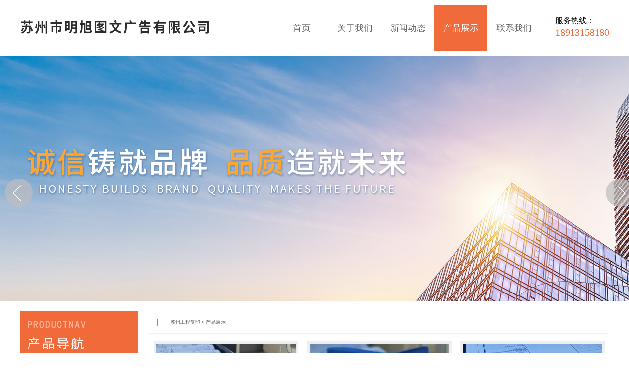

--- FILE ---
content_type: text/html; charset=UTF-8
request_url: http://www.mxtwgg.com/cp/class/
body_size: 2293
content:
<!DOCTYPE html PUBLIC "-//W3C//DTD XHTML 1.0 Transitional//EN" "http://www.w3.org/TR/xhtml1/DTD/xhtml1-transitional.dtd">
<html xmlns="http://www.w3.org/1999/xhtml">
<head>
<META http-equiv="Content-Type" content="text/html; charset=utf-8">
<META content="苏州标书装订,苏州党建墙,苏州车库导示牌,苏州工程复印,苏州工程图纸打印,苏州文化墙,苏州图文广告,苏州卡证制作,苏州工程图纸复印" name=keywords>
<META content="苏州市明旭图文广告有限公司专注苏州标书装订,苏州党建墙,苏州车库导示牌,苏州工程复印,苏州工程图纸打印,苏州文化墙,苏州图文广告,苏州卡证制作,苏州工程图纸复印,欢迎广大客户前来咨询." name=description>
<title>产品展示_苏州市明旭图文广告有限公司</title>
<link rel="stylesheet" type="text/css" href="../../templates/default/images/style.css">
<script type="text/javascript" src="../../templates/default/images/js/jquery-1.7.1.min.js"></script>
<script type="text/javascript" src="../../templates/default/images/js/banner1.js"></script>
<script type="text/javascript" src="../../templates/default/images/js/banner2.js"></script>
</head>

<body>
<div id="header"> 
    <a href="index.php" class="logo" title="苏州市明旭图文广告有限公司"><img src="../../templates/default/images/img/logo.png" alt="苏州标书装订" title="苏州标书装订"></a>
    <div class="hottel">服务热线：<span>18913158180</span></div>
    <div class="nav-main">

<a href="../../index.php" class="menu">首页</a>



<a href="../../page/html/index.php" class="menu">关于我们</a>



<a href="../../news/class/" class="menu">新闻动态</a>

 
<a href="../../cp/class/" class="menunow">产品展示</a>


<a href="../../page/lxwm/index.php" class="menu">联系我们</a>

</div>
    <div class="clear"></div>
</div>
<div class="banner">
    <div class="wrap">
        <div class="pan">
            <a href="../../cp/class/?9.html" style="display: inline;"><img src="../../templates/default/images/img/banner1.jpg" width="1920" height="500" alt="苏州卡证制作" title="苏州卡证制作"></a>
            <a href="../../cp/class/?3.html" style="display: none;"><img src="../../templates/default/images/img/banner2.jpg" width="1920" height="500" alt="苏州工程图纸复印" title="苏州工程图纸复印"></a>
        </div>
        <a class="arr_l rf png" href="#" title="苏州党建墙"></a>
        <a class="arr_r rf png" href="#" title="苏州车库导示牌"></a>
        <ul class="tab lifl">
            <li class="current"></li>
            <li class=""></li>
		</ul>
    </div>
</div>

<div class="page-main">
    <div class="page-class">
        <ul class="cp-class">
            <h2>产品导航</h2>
            

<li class="smenu"><a class="" href="../../cp/class/?3.html" title="工程图纸复印">工程图纸复印</a></li>



<li class="smenu"><a class="" href="../../cp/class/?2.html" title="工程图纸打印">工程图纸打印</a></li>



<li class="smenu"><a class="" href="../../cp/class/?1.html" title="标书装订">标书装订</a></li>



<li class="smenu"><a class="" href="../../cp/class/?5.html" title="车库导示牌">车库导示牌</a></li>



<li class="smenu"><a class="" href="../../cp/class/?6.html" title="文化墙">文化墙</a></li>



<li class="smenu"><a class="" href="../../cp/class/?7.html" title="图文广告">图文广告</a></li>



<li class="smenu"><a class="" href="../../cp/class/?8.html" title="工程复印">工程复印</a></li>



<li class="smenu"><a class="" href="../../cp/class/?9.html" title="卡证制作">卡证制作</a></li>


        </ul>
        <div class="lxwm">
        	<h2>产品导航</h2>
            <div class="edit1">




<div><div>联系人：李晓琴</div><div>电话：0512-65704286</div><div>手机：18913158180</div><div>邮箱：2191229806@qq.com</div><div>传真：0512-65704286</div><div>网址：mxtwgg.com</div><div>地址：苏州市城北西路1599号C1幢127室</div></div>










</div>
        </div>
    </div>
    <div class="page-con">
    	<div id="mbx"><div class="mbx"><a class=nav href="../../" title="苏州工程复印">苏州工程复印</a> &gt; <a href="#" class=nav title="产品展示">产品展示</a></div></div>
    	<div class="page-query"> 

<a class="cplist" href="../html/?118.html" title="工程图纸复印">
	<div class="imgbox"><img src="../../cp/html/images/1700707912.jpg" alt="工程图纸复印" title="工程图纸复印"></div>
    <h3>工程图纸复印</h3>
</a>

 

<a class="cplist" href="../html/?117.html" title="工程图纸复印">
	<div class="imgbox"><img src="../../cp/html/images/1700707902.jpg" alt="工程图纸复印" title="工程图纸复印"></div>
    <h3>工程图纸复印</h3>
</a>

 

<a class="cplist" href="../html/?116.html" title="工程图纸复印">
	<div class="imgbox"><img src="../../cp/html/images/1700707891.jpg" alt="工程图纸复印" title="工程图纸复印"></div>
    <h3>工程图纸复印</h3>
</a>

 

<a class="cplist" href="../html/?115.html" title="工程图纸复印">
	<div class="imgbox"><img src="../../cp/html/images/1700707874.jpg" alt="工程图纸复印" title="工程图纸复印"></div>
    <h3>工程图纸复印</h3>
</a>

 

<a class="cplist" href="../html/?114.html" title="工程图纸复印">
	<div class="imgbox"><img src="../../cp/html/images/1700707858.jpg" alt="工程图纸复印" title="工程图纸复印"></div>
    <h3>工程图纸复印</h3>
</a>

 

<a class="cplist" href="../html/?113.html" title="工程图纸复印">
	<div class="imgbox"><img src="../../cp/html/images/1700707840.jpg" alt="工程图纸复印" title="工程图纸复印"></div>
    <h3>工程图纸复印</h3>
</a>

 

<a class="cplist" href="../html/?112.html" title="工程图纸复印">
	<div class="imgbox"><img src="../../cp/html/images/1700707829.jpg" alt="工程图纸复印" title="工程图纸复印"></div>
    <h3>工程图纸复印</h3>
</a>

 

<a class="cplist" href="../html/?111.html" title="工程图纸复印">
	<div class="imgbox"><img src="../../cp/html/images/1700707818.jpg" alt="工程图纸复印" title="工程图纸复印"></div>
    <h3>工程图纸复印</h3>
</a>

 

<a class="cplist" href="../html/?109.html" title="工程图纸复印">
	<div class="imgbox"><img src="../../cp/html/images/1700706541.jpg" alt="工程图纸复印" title="工程图纸复印"></div>
    <h3>工程图纸复印</h3>
</a>

 

<a class="cplist" href="../html/?108.html" title="工程图纸复印">
	<div class="imgbox"><img src="../../cp/html/images/1700706535.jpg" alt="工程图纸复印" title="工程图纸复印"></div>
    <h3>工程图纸复印</h3>
</a>

 

<a class="cplist" href="../html/?107.html" title="工程图纸复印">
	<div class="imgbox"><img src="../../cp/html/images/1700706529.jpg" alt="工程图纸复印" title="工程图纸复印"></div>
    <h3>工程图纸复印</h3>
</a>

 

<a class="cplist" href="../html/?106.html" title="工程图纸复印">
	<div class="imgbox"><img src="../../cp/html/images/1700706522.jpg" alt="工程图纸复印" title="工程图纸复印"></div>
    <h3>工程图纸复印</h3>
</a>

</div>
        <div class="qt-pagination cp-qt"><a>&lt;</a><a class=pages >1</a><a  href= "/cp/class/index.php?0.html&page=2&amp;showtj=&amp;showhot=&amp;key=">2</a><a  href= "/cp/class/index.php?0.html&page=3&amp;showtj=&amp;showhot=&amp;key=">3</a><a  href= "/cp/class/index.php?0.html&page=4&amp;showtj=&amp;showhot=&amp;key=">4</a><a  href= "/cp/class/index.php?0.html&page=5&amp;showtj=&amp;showhot=&amp;key=">5</a><a  href=/cp/class/index.php?0.html&page=2&amp;showtj=&amp;showhot=&amp;key= >&gt;</a></div>
    </div>
    <div class="clear"></div>
</div>

<div class="footer"><div class="jiaozhu">




公司主营：<a href="http://www.mxtwgg.com/cp/class/?1.html" title="苏州标书装订">苏州标书装订</a>，<a href="http://www.mxtwgg.com/cp/class/" title="苏州党建墙">苏州党建墙</a>，<a href="http://www.mxtwgg.com/cp/class/?5.html" title="苏州车库导示牌">苏州车库导示牌</a>，<a href="http://www.mxtwgg.com/cp/class/?3.html" title="苏州工程复印">苏州工程复印</a>，<a href="http://www.mxtwgg.com/cp/class/?2.html" title="苏州工程图纸打印">苏州工程图纸打印</a>，<a href="http://www.mxtwgg.com/cp/class/?6.html" title="苏州文化墙">苏州文化墙</a>，<a href="http://www.mxtwgg.com/cp/class/?7.html" title="苏州图文广告">苏州图文广告</a>，<a href="http://www.mxtwgg.com/cp/class/?9.html" title="苏州卡证制作">苏州卡证制作</a>，<a href="http://www.mxtwgg.com/cp/class/?3.html" title="苏州工程图纸复印">苏州工程图纸复印</a><br />
&nbsp;服务热线：18913511795&nbsp;&nbsp;&nbsp;邮箱：2191229806@qq.com&nbsp;&nbsp;&nbsp;传真：0512- 65704286&nbsp;&nbsp;&nbsp;地址：苏州市城北西路1599号C1幢129室&nbsp;&nbsp;&nbsp;服务热线：0512- 65704286&nbsp; <a href="http://www.mxtwgg.com/sitemap.xml">网站地图</a><br />
苏州市明旭图文广告有限公司 版权所有&nbsp; &nbsp;<a href="https://beian.miit.gov.cn" target="_blank">苏ICP备2021041830号-2</a> &nbsp; &nbsp;
<a href="https://www.since2004.com/" target="_blank" class="jszcbox">
    <div class="jszctext">技术支持：</div>
    <div class="jszcimg"><img src="/templates/default/images/ey.svg" alt="" /></div>
</a>













</div></div>
</body></html>


--- FILE ---
content_type: text/css
request_url: http://www.mxtwgg.com/templates/default/images/style.css
body_size: 2486
content:
/* ==ȫ������== */
body,h1,h2,h3,h4,h5,h6,hr,p,blockquote,dl, dt,dd,ul,ol,li,pre,form,fieldset,legend,button,input,textarea,th,td,iframe{margin:0; padding:0;}
h1,h2,h3,h4,h5,h6{font-size:100%; font-weight:normal;}
body,button,input,select,textarea{font-family:'Microsoft YaHei';font-size:62.5%; line-height:1.5;}
ol,ul{list-style:none;}
img{border:0; font-size:0;}
a{text-decoration:none; outline:none; cursor:pointer; color:#646464;}
.clear{clear:both;}
.clear{clear:both;}
.jszcbox{
	display: flex;
	justify-content: center;
	align-items: center;
}
.jszcbox .jszctext{
	width: 75px;
}
.jszcbox .jszcimg{
	width: 55px;
}
/*ҳͷ��ʽ*/
#header{width:1200px; margin:0 auto; padding:10px 0;}
.logo{display:block; float:left; margin-top:25px;}
.logo img{/*max-width:360px;*/}
.hottel{float:right; font-size:16px; color:#000; line-height:1.5em; margin-top:20px; margin-left:30px;}
.hottel span{display:block; font-size:20px; color:#f06a3a;}
.nav-main{float:right; width:45%;font-size:0;}
.nav-main a{display:inline-block; line-height:94px; font-size:18px; width:20%; text-align:center;}
.nav-main a:hover{color:#fff; background:#f06a3a;}
.nav-main .menunow{color:#fff; background:#f06a3a;}
/*��ҳ�ֲ�banner��ʽ*/
.banner{width:100%; overflow:hidden;}
.wrap{width:1300px; margin:0 auto;}
.banner .wrap{height:500px; position:relative;}
.banner .pan{width:1920px; height:500px; position:absolute; top:0; left:50%; margin-left:-960px; overflow:hidden; text-align:center;}
.banner .pan img{position:absolute; top:0px; left:0px;}
ul.tab{ position:absolute; top:395px; right:20px; z-index:1; cursor:pointer;}
ul.tab li{padding-left:7px;}
ul.tab img,ul.wdl img,.map{border:2px solid #fff; -webkit-box-shadow:0px 0px 3px 1px rgba(6, 0, 1, 0.3); box-shadow:0px 0px 3px 1px rgba(6, 0, 1, 0.3);}
ul.tab li.current img{border:4px solid #ff6d7b; width:92px; height:57px;}
a.arr_l,a.arr_r{background:url(img/arr.png) no-repeat; width:58px; height:58px; position:absolute; top:50%; z-index:1;}
a.arr_l{left:9px;}
a.arr_r{background-position:right 0; right:9px;}
a.arr_l:hover{background-position:0 bottom;}
a.arr_r:hover{background-position:right bottom;}
/*ҳ�湲�ò���*/
.bigtit{text-align:center; font-size:30px; color:#1a1a1a;}
.bigtit span{display:block; font-size:12px; margin-top:10px; color:#888;}
.news-box .bigtit,.news-box .bigtit span{color:#fff;}
.more{display:block; width:180px; text-align:center; padding:5px 10px; border-radius:5px; margin:0 auto;  font-size:12px; line-height:30px; margin:30px auto;}
.news-box .more{background:#fff; color:#f06a3a; border:0;}
.about-con .more{border:1px solid #f06a3a; color:#f06a3a; margin-left:0;}
/*��Ʒչʾ����*/
.cp-box{width:1200px; margin:0 auto; padding:50px 0;}
.cp-left{width:20%; float:left; margin-top:30px;}
.cp-show{width:78%; float:right;font-size:0; margin-top:30px;}
.cp-class h2{font-size:0; color:#fff; font-weight:bold; line-height:60px; padding:20px; background:#f06a3a url(img/cpnav.png) no-repeat right;}
.cp-class a{display:block; line-height:30px; text-decoration:none; color:#333; font-size:15px; padding:6px 0px 6px 18px; border-bottom:1px solid #fff; background:#eee url(img/icon1.png) no-repeat 200px center;}
.cp-class a:hover{font-weight:bold; padding:6px 0px 6px 32px;}
.lxwm{margin:20px 0;}
.lxwm h2{font-size:0; color:#fff; font-weight:bold; line-height:60px; padding:20px; background:#f06a3a url(img/combox.png) no-repeat right;}
.edit1{font-size:14px; line-height:30px; color:#333; background:#eee; padding:10px;}
.cplist{display:inline-block; width:31.333%; margin:0 1% 15px 1%; border:5px solid #eeefef; box-sizing:border-box;}
.cplist .imgbox{width:100%; height:232px; overflow:hidden;}
.cplist .imgbox img{width:100%; height:100%;}
.cplist h3{font-size:15px; padding:10px; line-height:24px; background-color:#e5e5e5; color:#222; text-align:center;}
.cplist:hover{border:5px solid #f06a3a;}
.cplist:hover h3{background-color:#f06a3a; color:#fff;}
.cplist:hover .imgbox img{transform:scale(1.1,1.1); transition:transform.2s;}
/*�����б���ʽ*/
.news-box{width:100%; max-width:1920px; margin:0 auto; padding:50px 0; background:url(img/news_ban.jpg) no-repeat center 0;}
.news-show{width:1200px; margin:0 auto;}
.tList{display:block; width:48%; float:left; margin:20px 1%; background:#fff; box-sizing:border-box; padding:10px 0.75%;}
.tList .list-img{width:30%; height:120px; float:left; margin-right:5%;}
.tList .list-img img{width:100%; height:100%;}
.tList .le{float:right; width:64%;}
.tList .le h2{font-size:12px; color:#232121; font-weight:bold; line-height:24px;}
.tList .le .dtime{font-size:12px; color:#838995; line-height:22px;}
.tList .le p{font-size:12px; color:#666; line-height:22px; margin-top:8px;}
.tList:hover .le h2{color:#f06a3a;}
/*����������ʽ*/
.about-box{width:1200px; margin:0 auto; padding:50px 0;}
.about-img{width:48%; float:left; margin-top:30px;}
.about-img img{max-width:100%;}
.about-con{width:50%; float:right; margin-top:30px;}
.about-con h2{color:#1a1a1a; font-size:30px; line-height:70px;}
.about-con .about-edit{font-size:14px; line-height:30px; color:#555;}
.about-con .about-edit p,.about-con .about-edit div{text-indent:2em;}
/*����������ʽ*/
.links-box{width:100%; max-width:1920px; background:#f9f9f9; padding:15px 0;}
.links{width:1200px; margin:0 auto; padding:10px 0;}
.links span{display:block; float:left; font-weight:bold; font-size:14px; color:#333; line-height:20px;}
.links ul{float:left;}
.links ul a{display:inline-block; font-size:14px; color:#333; line-height:20px; padding:0 10px;}
/*��ע��ʽ*/
.footer{width:100%; max-width:1920px; background:#f06a3a;}
.jiaozhu{width:1200px; margin:0 auto; padding:20px 0; color:#fff; font-size:14px; line-height:20px; text-align:center;}
.jiaozhu a{color:#fff; font-size:14px; line-height:20px;}
/*��ҳ��ʽ*/
.page-main{width:1200px; margin:20px auto;}
#mbx{border-bottom:1px solid #f1f1f1; margin:15px 0;}
.mbx{padding-left:25px; border-left:3px solid #f06a3a; margin:15px;}
.page-class{width:20%; float:left;}
.page-con{width:78%; float:right;}
.page-edit{margin-bottom:30px;}
.page-edit,.page-edit div,.page-edit p{font-size:14px; line-height:2em; color:#444;}

.page-query{font-size:0;}
.page-query .tList{width:100%; margin:0 0 20px 0; padding-bottom:30px; border-bottom:1px dashed #d6d6d6;}
.page-query .tList .list-img{width:22%; height:150px;}
.page-query .tList .le{width:72%;}
.page-query .tList .le h2{font-size:18px; line-height:40px; font-weight:bold;}
.newstit{text-align:center; font-size:28px; line-height:50px; margin-top:10px; color:#000;}
.nynrbg{font-size:12px; text-align:center; color:#aaa; margin-bottom:20px;}
#newsnr,#newsnr div,#newsnr p{font-size:14px; line-height:2em; color:#444;}

.detail-tit{text-align:center; font-size:28px; line-height:50px; margin:20px auto; color:#000;}
.detail-img{text-align:center;}
.detail-img img{max-width:90%; margin:0 auto;}
#cp-intro,#cp-intro div,#cp-intro p{font-size:14px; line-height:2em; color:#444;}

.p-contacttit{font-size:30px; color:#1a1a1a;text-align:left; margin:30px 0;}
#dituContent{margin:0 auto; width:100%; height:400px; box-sizing:border-box; border:1px solid #ddd; margin-top:30px;}
.iw_poi_title{color:#CC5522;font-size:14px;font-weight:bold;overflow:hidden;padding-right:13px;white-space:nowrap}
.iw_poi_content{font:12px arial,sans-serif;overflow:visible;padding-top:4px;white-space:-moz-pre-wrap;word-wrap:break-word}
/*����ҳ��ҳ��ʽ*/
.qt-pagination{width:94%; margin:60px auto 0 auto; overflow:hidden; padding:30px 0px; text-align:center;}
.qt-pagination a{background-color:#fff; border:1px solid #e3e3e3; padding:0 10px; margin-right:3px; min-width:30px; height:30px; line-height:30px; display:inline-block; text-align:center;}
.qt-pagination .pages{background:#f06a3a; color:#fff;}

@media(max-width:1280px){
	body{min-width:1280px;}
	
}

--- FILE ---
content_type: image/svg+xml
request_url: http://www.mxtwgg.com/templates/default/images/ey.svg
body_size: 10003
content:
<?xml version="1.0" encoding="utf-8"?>
<!-- Generator: Adobe Illustrator 27.0.0, SVG Export Plug-In . SVG Version: 6.00 Build 0)  -->
<svg version="1.1" id="图层_1" xmlns="http://www.w3.org/2000/svg" xmlns:xlink="http://www.w3.org/1999/xlink" x="0px" y="0px"
	 viewBox="0 0 453.6 140.4" style="enable-background:new 0 0 453.6 140.4;" xml:space="preserve">
<style type="text/css">
	.st0{fill:#FFFFFF;}
</style>
<path class="st0" d="M191.3,3.3c0-0.2,0-0.3,0-0.5c7.6,0,15.1,0,22.7,0c0,0.2-0.1,0.4-0.1,0.5c-0.9,0.6-1.9,0.6-3,0.6
	c-5.5,0-11.1,0-16.6,0C193.2,4,192.1,4.1,191.3,3.3z"/>
<path class="st0" d="M451.5,57.3c-0.2-0.5-0.8-0.3-1.2-0.3c-4.6-0.4-9.3-0.7-13.8-1.7c-6.3-1.3-12.7-2.7-19.4-4.2
	c1-0.8,1.7-1.4,2.4-1.9c5.1-3.8,10-7.8,14.3-12.5c4.5-4.9,8.2-10.7,13.7-14.7c0.1-0.1,0.1-0.3,0.1-0.6c-4.8-1.4-9.5-2.8-14.3-4.2
	c-5.3-1.5-5.3-1.5-9.1,2.7c-0.7,0.8-1.3,1.7-2.7,1.7c-10.7-0.1-21.5,0-32.2,0c-1.2,0-1.6-0.2-1-1.5c1-2.4,2.3-4.7,2.8-7.5H374
	c-3.8,0-3.8,0-5.2,3.5c-0.6,1.5-1.2,3-1.8,4.5c-5.7,13.7-12.9,26.6-21.9,38.5c-0.3,0.4-0.9,1.1-0.6,1.4c0.6,0.7,1.3-0.2,1.5-0.3
	c1.7-1.1,3.5-2,5.3-3.1c8.6-4.9,16.1-11.3,23.3-18c0.4-0.3,1.1-2.3,1.9-0.2c2,5.4,5.4,9.6,9.7,13.3c1.6,1.4,1.2,1.9-0.4,2.8
	c-7,4-14.1,7.9-21.4,11.4c-10.6,4.9-21.3,9.5-33,11.4c-1.4,0.2-1.7,0.2-1.4-1.3c0.9-5.1,1.7-10.3,2.6-15.5c0.3-1.8,0.5-3.5,2.2-4.8
	c1.7-1.3,3.1-3.1,4.6-4.7c-1.7-0.4-3.3-0.8-5-1.2c-1.6-0.4-3.8-0.9-4.9-1.2c-4.9-1.4-8.2-0.9-11.2,3.1c-0.6,0.8-1.3,1.8-2.4,1.8
	c-4.4,0.1-8.8,0-13.2,0c3.1-2.7,6.3-4.9,9.3-7.5c3-2.6,5.9-5.2,8.6-8.4c-4-1.4-7.8-2.8-11.6-4.1c10.8-0.5,21.3-0.5,31.9-0.5
	c1,0,2.2,0,2.2,0s0.3-1.3,0.5-2.3c0.2-1.1,0.4-2.1,0.6-3.3c0.1-1,0.3-2,0.3-2s-1.1,0-2,0c-13.5,0.1-27.1,0-40.6,0
	c-0.7,0-1.6,0.3-2.4-0.3c0.3-0.3,0.5-0.5,0.7-0.7c4.8-4.3,3.9-9.5-2.2-11.6c-4.5-1.5-9.1-1.7-13.8-1.4c-2,0.1-4,0.2-6,0.5
	c-0.5,0.1-2.3,0.1-1.2,1.5c2.8,3.5,3.6,8,5.7,12.1h-2.3c-12,0-24,0-36,0c-1.8,0-5.7,0-5.7,0s-0.5,3.8-0.7,5.3
	c-0.1,0.9-0.2,2.4-0.2,2.4s1.1,0,2.2,0c20.4,0,40.7,0,61.1,0c0.8,0,1.5,0.1,2.4,0.1c-2.5,6.2-5.6,11.7-9,17.1
	c-1.6,2.5-3.3,3.5-6.3,3.2c-3.3-0.3-6.7-0.1-10.4-0.1c7.6-6.7,5-11.1-1.4-14.6c-4.4-2.4-9.2-3.3-14-4.4c-0.6-0.1-1.3-0.3-1.8,0.5
	c-0.5,0.8,0.1,1.2,0.4,1.8c2.2,3.1,3.8,6.5,4.6,10.2c0.5,2.3,0.8,4.6,2.6,6.5h-9.9c0.2-1.3,0.3-2.5,0.5-3.9c-5.4,0-10.7,0-16,0
	c-1,0-1.2,0.5-1.3,1.3c-0.5,3.2-1.1,6.4-1.6,9.6c-1.9,11.3-3.7,22.5-5.6,33.8c-1.2,7.4-2.5,14.9-3.7,22.4c5.4,0,10.7,0,15.9,0
	c0.9,0,1.3-0.2,1.4-1.2c0.3-2.3,0.8-4.6,1.2-7c1.2-7.6,2.4-15.1,3.7-22.7c0.2-1.1,0.4-1.9,1.8-2.3c9.7-2.7,18.3-7.5,26.3-13.6
	c1.4-1.1,2.8-2,4.1-3.6c-4.8-1-9.3-1.9-13.8-3.1c-1.2-0.3-1.5,0.1-2,0.9c-3.6,6.1-8.4,11-13.7,15.6c-0.5,0.4-1,1-1.8,1.1
	c0.9-5.4,1.8-10.7,2.5-16.1c0.3-1.8,0.8-2.6,3-2.6c17.5,0.1,35.1,0.1,52.6,0.1c3.4,0,3.5,0,3,3.4c-0.5,3.5-1.2,7-1.8,10.6
	c-3-1.1-4.6-3.2-5.8-5.6c-0.9-1.8-1.7-3.8-2.5-5.6c-0.3-0.7-0.6-1.4-1.6-1.1c-4.7,1.1-9.4,2.2-14.3,3.4c2.4,2.3,4.6,4.5,6.8,6.5
	c4.1,3.8,8.5,7.1,13.9,8.8c1.9,0.6,2.2,1.4,1.9,3.3c-1.8,10.2-3.4,20.4-5.1,30.8c5.2,0,10.3,0,15.4,0c0.9,0,1.3-0.4,1.4-1.3
	c1.6-10.2,3.3-20.4,4.9-30.5c0.2-1.4,0.4-2.5,2.3-2.5c1.7,0,3.3-0.5,5-0.9c21.3-4.7,42-11.1,62.1-19.3c1-0.4,1.8-0.3,2.8,0.2
	c2.7,1.3,5.5,2.6,8.3,3.6c10.1,3.8,20.5,6.3,31.2,7.7c4.3,0.5,4.6,0.2,3.9-4c-0.4-2.6,0.4-4.8,1.9-6.8c1.3-1.8,3.1-3.2,4.7-4.7
	C451.2,58.2,451.8,57.9,451.5,57.3z M407,39.2c-2.1,1.8-4.2,3.4-6.4,5.1c-0.6,0.5-1.1,0.9-1.9,0.6c-5.5-2.5-11.1-4.6-15.8-8.6
	c-0.7-0.6-1.4-1.3-2-2.1c-0.5-0.6-1.4-1.2-0.6-2.3c0.6-0.9,1.1-1.7,2.5-1.7c10.7,0.1,21.4,0,32.5,0C413.1,34.2,409.9,36.6,407,39.2z
	"/>
<path class="st0" d="M342.8,93.9c0.3-1.6,0.6-3,0.8-4.3c0.7-3.7,0.7-3.7,4.5-3.7c5.7,0,11.4-0.1,17.1,0c1.8,0,2.1-0.8,2.5-2.2
	c0.3-1.3,0.5-2.4,0.7-3.7c0.3-1.1,0.5-3.1,0.5-3.1s2,0,3.2,0c4.6,0.1,9.3,0.1,14.1,0.1c-0.5,2.5-0.8,4.9-1.4,7.2
	c-0.3,1.3-0.2,1.7,1.2,1.7c9.7,0,19.4,0,29.1,0c1.1,0,1.9-0.5,2.4-1.3c2.7-3.7,6.1-4.6,10.6-3.2c3.7,1.1,7.6,1.6,11.8,2.4
	c-1.6,1.5-2.9,2.9-4.4,4c-1.4,1.1-2.3,3.3-2.4,4.2c-1.6,10.6-3.3,21-5,31.6c-0.7,4.2-3.1,7.2-6.8,9.3c-3.9,2.2-8.1,3.1-12.4,3.5
	c-3.7,0.4-7.5,0.7-11.3,0.5c-2.6-0.1-3.5-1.1-3.2-3.7c0.3-2.9-0.9-4.8-3.4-6.2c-3-1.7-6.4-1.9-9.8-2.5c-0.5-0.1-1.6-0.3-1.4-0.8
	c0.2-0.6,1.1-0.5,1.7-0.4c6.5,0.5,13,0.6,19.5-0.1c1.8-0.2,3.5-0.3,5.3-0.5c4.3-0.6,4.8-1.2,5.5-5.4c1.2-7.3,2.4-14.7,3.7-22
	c0.2-1.3-0.1-1.5-1.2-1.5c-10,0-20,0-30,0c-1.2,0-1.4,0.5-1.6,1.5c-2,10.2-4.1,20.5-6.1,30.7c-0.7,3.8-1.5,7.5-2.2,11.3
	c-0.1,0.8-0.5,1-1.1,0.9c-0.5,0-1,0-1.6,0c-24.9,0-49.8,0-74.6,0c-0.8,0-1.6,0-2.6,0c0.2-1.4,0.4-2.6,0.6-3.8
	c0.7-3.7,0.7-3.7,4.4-3.7c18.8,0,37.6,0,56.4,0c1.8,0,2.6-0.3,3-2.4c2-10.8,4.2-21.7,6.4-32.5c0.4-1.8,0-2.2-1.9-2.2
	c-6.1,0.1-12.3,0-18.4,0C344.3,93.9,343.6,93.9,342.8,93.9z"/>
<path class="st0" d="M191.3,3.3c7.5,0,15,0,22.6,0.1c-3.1,7.1-6.5,14.2-11.5,20.8c2.8,0,5.8,0,7.9,0c3.2,0.1,5.8-0.5,7.6-3.2
	c1.1-1.7,2.5-1.9,4.6-1.4c4.5,1.1,9.1,1.9,13.6,2.8c0.5,0.1,1,0.1,1.3,0.6c-6.7,3.4-6.9,10.2-8.3,16.3C225.5,55.1,223,71,220.2,87
	c-0.7,4.3-1.4,8.6-2.2,12.8c-1.4,7.3-6.4,11.3-13,13.8c-4.9,1.9-10,2.4-15.1,2.9c-1.7,0.2-2.9-0.2-2.6-2.6c0.3-2.7-1.3-4.6-3.6-5.9
	c-3-1.7-6.3-2.3-9.7-2.7c-0.8-0.1-1.4-0.2-2.4-0.4c-0.5-0.1-0.9-0.7-0.7-1.1c0.2-0.5,0.7-0.7,1.1-0.8c2,0.1,4,0.2,6,0.3
	c6.3,0.4,12.5,0.4,18.7-1c3.2-0.7,4.9-2.4,5.4-6c2.5-15.5,5.4-31,8.2-46.5c1-5.4,1.9-10.7,2.9-16.1c0.2-1.1,0.2-1.4-1-1.4
	c-5.8,0-11.7,0-17.5,0c-0.7,0-1.3,0.1-1.8,0.6c-5.5,4.7-12,7.7-18.3,10.9c-0.4,0.2-0.9,0.8-1.6,0.2c-0.7-0.7-0.1-1.2,0.3-1.7
	c5.5-8.3,10.3-17,14-26.2C188.8,12,190,7.7,191.3,3.3z"/>
<path class="st0" d="M99.6,78.1c-1.7,4.4-3.4,8.7-3.1,13.4c0.2,3.6,1.7,6.2,4.9,7.8c1.6,0.8,1.9,1.4,0.6,3
	c-5.1,6-11.6,9.7-19.3,11.2c-12.8,2.6-25.6,2.3-38.4-0.6c-0.6-0.1-1.1-0.3-1.7-0.5c-8.6-3.1-12-9.6-9.8-18.5
	C34.7,86,39,79.4,43.7,73c10.6-14.3,22.9-27,35.5-39.6c0.6-0.6,1.1-0.8,1.9-0.8c6.1,0,12.1,0,18.7,0c-1.4,1.3-2.4,2.3-3.5,3.3
	C83.5,48.3,71.1,61.1,60.6,75.5c-3.5,4.8-6.7,9.8-8.5,15.6c-2.1,7.1-0.2,10.6,7.1,11.4c5.8,0.7,11.7,0.6,17.5-0.4
	c4.5-0.8,7.8-3.2,10.5-6.8c3.8-5,7-10.4,10.1-15.8C97.7,78.7,98,77.5,99.6,78.1z"/>
<path class="st0" d="M46.6,13.2c-5.1,9.2-11.2,17-19.5,24c2.1,0,3.7,0,5.2,0c1,0,1.5,0,1.3,1.4c-2.2,13.7-4.2,27.4-6.3,41.1
	c-1.7,11.3-3.4,22.6-5,33.9c-0.2,1.5-0.7,2.1-2.3,2.1c-4.6-0.1-9.2-0.1-13.8,0c-1.4,0-1.7-0.3-1.5-1.8C6.4,103.4,8,93,9.6,82.6
	c1.6-10.3,3.2-20.7,4.7-31c0.3-2.1,0.6-4.2,0.9-6.5c-1.7,0.2-3,1.3-4.4,2c-2.3,1-4.5,2.1-6.8,3.1c-0.5,0.2-1.1,0.9-1.7,0.1
	c-0.8-1,0.2-1.3,0.7-1.8c6.2-6,11.4-12.7,15.4-20.4c2.2-4.2,4-8.6,5.5-13.2c0.3-0.9,0.3-1.7,1.8-1.7C32.4,13.2,39.3,13.2,46.6,13.2z
	"/>
<path class="st0" d="M157.8,20.1c0.8,0.6,1.5,0.5,2.2,0.5c5.8,0,11.7-0.3,17.5-0.1c0.7,0,1.7,0.1,1.7,0.1s0,0.7-0.2,1.6
	c-0.2,0.8-0.3,1.7-0.5,2.6c-0.4,1.9-1.1,4.4-1.1,4.4s-1.9,0-4.2,0c-41.8,0-83.5,0-125.3,0c-1.9,0-2.9,0.1-2.4-2.5
	c0.1-0.6,0.2-1.4,0.3-2c0.7-4.1,0.8-4.1,4.9-4.1c30.9,0,61.9,0,92.8,0c0.8,0,1.6,0,2.9,0c-5.1-4.3-5.4-10.8-9-15.4
	c-0.7-0.9-0.3-1.4,0.7-1.5c7.5-0.1,15.1-0.2,22.1,3.3c1.6,0.8,3.1,1.7,3.8,3.5c1.1,2.9,0.4,5.5-2.3,7.3
	C160.4,18.7,159.1,19.3,157.8,20.1z"/>
<path class="st0" d="M295.4,81.3c-2.9-0.9-4.8-0.3-6.5,2.1c-0.6,0.9-1.3,2.1-2.9,2c-2.7-0.1-5.5-0.1-8.2,0c-0.6,0-1.5,0-1.5,0
	s0.1-0.8,0.2-1.4c0.1-0.8,0.1-1.6,0.1-1.6s-1.1-0.1-1.7-0.1c-2.4,0-4.7,0-7.1,0c-1.8,0-5.6,0.1-5.6,0.1s-0.6,3.4-0.9,5.1
	c-1.6,9.2-3.1,18.4-4.6,27.7c-0.1,0.7-0.2,1.6-0.2,1.6s0.9,0,1.7,0c3.4-0.1,6.9,0,10.2,0c1.1,0,2.7,0,2.7,0s0.3-2,0.5-3
	c0.1-0.5,0.3-1.6,0.3-1.6s1.1,0,1.7,0c2.5,0.1,5.7,0,8,0c0.7,0,1.9,0,1.9,0s-0.2,1.1-0.4,2c-0.2,0.8-0.5,2.5-0.5,2.5s1.7,0,2.7,0
	H296c0.8,0,1.8,0,1.8,0s0.5-1.9,0.6-2.7c1.2-7.6,2.5-15.3,3.7-22.9c0.3-2,1.1-3.4,2.6-4.6c0.9-0.8,1.8-1.6,3-2.8
	C303.2,83.1,299.2,82.5,295.4,81.3z M286.3,94.6c-0.5,2.8-0.9,5.5-1.4,8.3c-0.1,0.7-0.5,1.8-0.5,1.8s-0.9,0-1.6,0
	c-1.2,0-2.5,0-3.9,0c-2.8,0-6.1,0-6.1,0s0.6-2.8,1.2-5.9c0.3-1.4,0.5-2.6,0.7-3.8c0.1-0.5,0.4-2,0.4-2s0.8,0,1.6,0
	c2.6,0,5.7,0,8.2,0c0.6,0,1.6,0,1.6,0S286.4,94,286.3,94.6z"/>
<path class="st0" d="M129.8,49c-3.3-1.9-4.1-4.8-4.3-8.1c-0.2-2.7-1.1-5.1-2.7-7.4c-0.3-0.4-0.7-1-0.5-1.6c0.3-0.7,1.1-1.1,2-1.1
	c5,1,10,1.7,14.6,4c2.6,1.3,4.4,3.1,4.4,6.3c0,3.2-1.9,5-4.3,6.4c-0.7,0.4-1.5,0.5-2.1,1.5c2.5,0,4.9,0,7.2,0c0.9,0,1.3-0.6,1.8-1.1
	c3.7-4.4,7-8.9,9.5-14.1c0.4-0.7,0.6-1.3,1.7-1.3c6,0.1,12,0,18.2,0c-2.6,3.8-6,6.5-9.4,9.1c-3.4,2.6-7.1,4.7-10.8,6.8
	c0.5,0.8,1.1,0.5,1.6,0.5c5.8,0,11.5,0.1,17.3,0c1.7,0,2.1,0.5,1.6,2c-0.3,1-0.6,2-0.6,3c0.2,2.8-1.5,2.9-3.6,2.9
	c-21.2-0.1-42.5,0-63.7,0c-1,0-2.2,0-2.2,0s0.2-1.3,0.3-2.1c0.4-1.8,0.8-5.7,0.8-5.7s4.2-0.1,6.1-0.1C118.4,49,124.1,49,129.8,49z"
	/>
<path class="st0" d="M205.8,67.4c-0.3,0.3-0.5,0.6-0.8,0.9c-9.2,10.2-19.7,18.6-31.9,25c-1.7,0.9-2.2,0.6-2.3-1.3
	c-0.3-4.3-1.2-8.6-2.5-12.7c-0.3-1-0.5-1.7,0.9-2c11.7-3.1,23.3-6.4,34.6-10.9C204.9,66,205.5,66.3,205.8,67.4z"/>
<path class="st0" d="M176.8,45.8c1.6-1.2,3.1-1.4,5-0.8c4.8,1.3,9.6,2.6,13.8,5.5c2.6,1.8,4.5,4,3.9,7.5c-0.7,3.9-3.2,6-6.9,7.1
	c-4.6,1.5-10.2-2-10.8-7.2C181.3,53.5,179.6,49.4,176.8,45.8z"/>
<path class="st0" d="M170.7,62c-5.1-0.9-10.2-1.8-15.3-2.8c-1.1-0.2-1.9-0.1-2.5,0.7c-3.3,4-7.6,4.4-12.5,4.2c-0.2,0-0.8,0-1.2,0
	c-0.4,0-0.6,0-1.1,0c-1.4,0-2.4-0.3-1.8-2c0.5-1.4,0.2-1.8-1.3-1.8c-5,0.1-9.9,0-14.9,0c-1.1,0-1.6,0.2-1.8,1.5
	c-3,17.9-6,35.9-9,53.8c-0.1,0.7-0.2,1.4-0.2,1.4s0.9,0,1.5,0c3.8,0,7.7,0,11.5,0c1.6,0,4.8,0,4.8,0s0.7-3.2,1-4.6
	c0.1-0.7,0.4-1.7,0.4-1.7s0.9,0,1.5,0c2.4,0,4,0,6,0.1c1.8,0,5.3,0.1,5.3,0.1s-0.6,3.6-0.8,5.3c0,0.2,0,0.4,0,0.7c5.4,0,10.7,0,16,0
	c1.1,0,1.4-0.5,1.5-1.4c2.2-13.5,4.5-27,6.7-40.5c0.8-4.8,1-9.7,6.2-12.2c0.6-0.3,1.2-0.8,1.2-0.8l-0.6-0.1
	C171.4,62.1,171.2,62,170.7,62z M144.1,94.3c-0.5,2.4-0.8,4.9-1.2,6.9c-0.1,0.5-0.2,1.3-0.2,1.3s-0.8,0-1.3,0c-3.5,0-6.9,0-10.4,0
	c-0.5,0-1.4,0-1.4,0s0.1-0.7,0.2-1.3c0.2-1.4,0.4-2.8,0.6-4.1c0.4-2.6,0.7-4.9,0.7-4.9s2.8-0.1,5.2-0.1h1.6c1.4,0,2.8,0,4.2,0
	c1.2,0,2.4,0,2.4,0S144.3,93.3,144.1,94.3z M147.6,73.5c-0.6,3-1.1,6.1-1.6,9.1c-0.1,0.4-0.3,1.2-0.3,1.2s-0.5,0-0.9,0
	c-4,0-8,0-12.1,0c0.6-3.5,1.1-6.9,1.6-10.2c0.1-0.5,0.3-1.3,0.3-1.3s0.9,0,1.4,0c3.5,0,7,0,10.4,0c0.5,0,1.4,0,1.4,0
	S147.7,73,147.6,73.5z"/>
</svg>


--- FILE ---
content_type: text/javascript
request_url: http://www.mxtwgg.com/templates/default/images/js/banner2.js
body_size: 229
content:
/*代码整理：www.97zzw.com - 97站长网*/
$(function(){
$("ul.tab").tabs(".banner .pan > a", {effect:'fade',rotate: true, tabs:"li"}).slideshow({next:".arr_r",prev:".arr_l",autoplay:true,autopause:true,interval:6000});
})